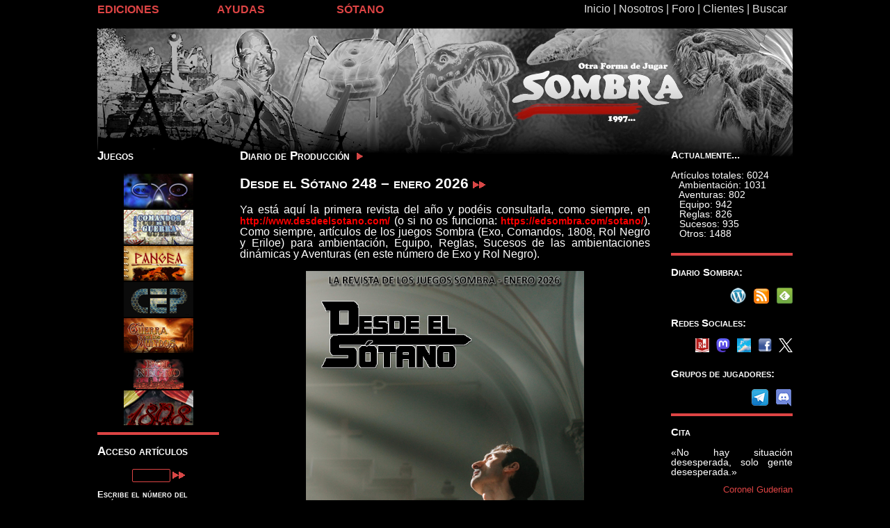

--- FILE ---
content_type: text/html
request_url: http://www.edsombra.com/index.asp?cod=001
body_size: 29559
content:
<!DOCTYPE HTML PUBLIC "-//W3C//DTD HTML 4.01//EN" "http://www.w3.org/TR/html4/strict.dtd">


<HTML>
<HEAD>

		<TITLE>Ediciones Sombra - Página principal</TITLE>


<META HTTP-EQUIV="Content-Type" CONTENT="text/html; charset=iso-8859-1">
<LINK REL=STYLESHEET HREF="../../estilos/resetstyle.css" TYPE="text/css">
<LINK REL=STYLESHEET HREF="../../estilos/sombralet.css" TYPE="text/css">
<LINK REL=STYLESHEET HREF="../../estilos/sombradiv.css" TYPE="text/css">
<link href="favicon.ico" type="image/x-icon" rel="shortcut icon" />

<SCRIPT language="JavaScript">
<!--
if ((screen.width<1000))
{
//alert ("1024 X 768");
document.write ("<LINK REL=STYLESHEET HREF='../../estilos/sombradivmovil.css' TYPE='text/css'>");
}
//-->
</SCRIPT>

<script>
  (function(i,s,o,g,r,a,m){i['GoogleAnalyticsObject']=r;i[r]=i[r]||function(){
  (i[r].q=i[r].q||[]).push(arguments)},i[r].l=1*new Date();a=s.createElement(o),
  m=s.getElementsByTagName(o)[0];a.async=1;a.src=g;m.parentNode.insertBefore(a,m)
  })(window,document,'script','//www.google-analytics.com/analytics.js','ga');

  ga('create', 'UA-41002196-1', 'edsombra.com');
  ga('send', 'pageview');

</script>

<script language="JavaScript">
<!-- 
startList = function() {
if (document.all&&document.getElementById) {
navRoot = document.getElementById("nav");
for (i=0; i<navRoot.childNodes.length; i++) {
node = navRoot.childNodes[i];
if (node.nodeName=="LI") {
node.onmouseover=function() {
this.className+=" over";
  }
  node.onmouseout=function() {
  this.className=this.className.replace(" over", "");
   }
   }
  }
 }
}

window.onload=startList;

//-->
</script>



</HEAD>

<BODY>
<p>Llego hasta aquí</p>
<div id='cabecera'>
</div>


<div id="indice">
	<div id="menusup">
		<a class ='menucabecera' href='../../index.asp'>Inicio</a><span class ='menucabecera'> | </span><a class ='menucabecera' href='../../index.asp?cod=010'>Nosotros</a><span class ='menucabecera'> | </span><a class ='menucabecera' target='_blank' href='http://edsombra.freakdom.org'>Foro</a><span class ='menucabecera'> | </span><a class ='menucabecera' href='../../clientes/index.asp'>Clientes</a><span class ='menucabecera'> | </span><a class ='menucabecera' href='../../index.asp?cod=020'>Buscar</a>
	</div>
	<div id="menuinf">
		<ul id="nav">
			<li>
				<a class="enlace" href="../../index.asp?cod=040">EDICIONES</a>
				<ul id="ediciones">
      					<li><a class="menu" href="../../index.asp?cod=600"><font style="font-size: 114%">&nbsp;</font>1808</a></li>
      					<li><a class="menu" href="../../index.asp?cod=800"><font style="font-size: 114%">&nbsp;</font>C.E.P.</a></li>
					<li><a class="menu" href="../../index.asp?cod=200"><font style="font-size: 114%">&nbsp;</font>Comandos de Guerra</a></li>
      					<li><a class="menu" href="../../index.asp?cod=1000"><font style="font-size: 114%">&nbsp;</font>Eriloe</a></li>
	      				<li><a class="menu" href="../../index.asp?cod=100"><font style="font-size: 114%">&nbsp;</font>Exo</a></li>
      					<li><a class="menu" href="../../index.asp?cod=400"><font style="font-size: 114%">&nbsp;</font>Guerra de los Mundos</a></li>
	      				<li><a class="menu" href="../../index.asp?cod=300"><font style="font-size: 114%">&nbsp;</font>Pangea</a></li>
      					<li><a class="menu" href="../../index.asp?cod=500"><font style="font-size: 114%">&nbsp;</font>Rol Negro</a></li>
      					<li><a class="menu" href="../../index.asp?cod=700"><font style="font-size: 114%">&nbsp;</font>Sistema Sombra</a></li>
    				</ul>
  			</li>

			<li>
				<a class="enlace" href="/index.asp">AYUDAS</a>
    				<ul id="catalogo">
      					<li><a class="menu" href="../../index.asp?cod=043"><font style="font-size: 114%">&nbsp;</font>Recursos DJ</a></li>
      					<li><a class="menu" href="../../index.asp?cod=080"><font style="font-size: 114%">&nbsp;</font>En preparación</a></li>
      					<li><a class="menu" href="../../index.asp?cod=070"><font style="font-size: 114%">&nbsp;</font>Portadas</a></li>            
<!--					<li><a class="menu" href="../../index.asp?cod=060"><font style="font-size: 114%">&nbsp;</font>Eventos</a></li>            -->
      					<li><a class="menu" href="../../sombrawiki/index.php"><font style="font-size: 114%">&nbsp;</font>Sombrawiki</a></li>            
   				</ul>
  			</li>

			<li>
				<a class="enlace" href="/index.asp" target="_blank">SÓTANO</a>
	    			<ul id="sotano">
	      				<li><a class="menu" target='_blank' href="http://www.edsombra.com/somcon/"><font style="font-size: 114%">&nbsp;</font>Som Con Uno Seis</a></li>
	      				<li><a class="menu" target='_blank' href="http://www.edsombra.com/diario/"><font style="font-size: 114%">&nbsp;</font>Diario Producción (blog)</a></li>
	      				<li><a class="menu" target='_blank' href="http://www.desdeelsotano.com"><font style="font-size: 114%">&nbsp;</font>Desde el Sótano (revista)</a></li>
	      				<li><a class="menu" target='_blank' href="http://www.edsombra.com/des/"><font style="font-size: 114%">&nbsp;</font>Desde el Sótano (blog)</a></li>
      					<li><a class="menu" target='_blank' href="http://www.dbsombra.com"><font style="font-size: 114%">&nbsp;</font>Distribuciones Sombra</a></li>
      					<li><a class="menu" target='_blank' href="https://plus.google.com/u/0/b/112556309218869895800/collection/AIqdV"><font style="font-size: 114%">&nbsp;</font>Noticias Dib. Sombra</a></li>
      					<li><a class="menu" href="../../index.asp?cod=050"><font style="font-size: 114%">&nbsp;</font>Libros Sombra</a></li>
      					<li><a class="menu" target='_blank' href="https://lektu.com/e/ediciones-sombra/22"><font style="font-size: 114%">&nbsp;</font>Pdf y ebook</a></li>
    				</ul>
  			</li>
		</ul>
	</div>
</div>

<div class='enlace' id="lateralizq">

<h3>Juegos</h3>
<h4>
<a href='../../index.asp?cod=100'><img src='../../imagenes/portada/Enlace-Exo2.jpg' width='100' height='50' title='¡Visita la página de Exo!'></a>
<a href='../../index.asp?cod=200'><img src='../../imagenes/portada/Enlace-CdG.jpg' width='100' height='50' title='¡Visita la página de Comandos de Guerra!'></a>
<a href='../../index.asp?cod=300'><img src='../../imagenes/portada/Enlace-Pangea.jpg' width='100' height='50' title='¡Visita la página de Pangea!'></a>
<a href='../../index.asp?cod=800'><img src='../../imagenes/portada/Enlace-CEP.jpg' width='100' height='50' title='¡Visita la página de CEP!'></a>
<a href='../../index.asp?cod=400'><img src='../../imagenes/portada/Enlace-GdlM.jpg' width='100' height='50' title='¡Visita la página de La Guerra de los Mundos!'></a>
<a href='../../index.asp?cod=500'><img src='../../imagenes/portada/Enlace-RN.jpg' width='100' height='50' title='¡Visita la página de Rol Negro!'></a>
<a href='../../index.asp?cod=600'><img src='../../imagenes/portada/Enlace-1808.jpg' width='100' height='50' title='¡Visita la página de la Línea Hispania: 1808!'></a>
</h4>
<hr noshade>
<h3>Acceso artículos</h3>
<form method='get' action='index.asp'>
<h4><input id='dire' size='5' type='text' name='cod'>
<input type='submit' value='' class='boton' title='Introduce el código de la página que buscas. Si este no es correcto, te devolverá a esta misma página'></h4>
</form>
<h6></br>Escribe el número del artículo que deseas consultar en el recuadro.</h6>
<hr noshade>
<h3>Proyectos&nbsp;&nbsp;<a href='../../index.asp?cod=080'><img src='../../imagenes/portada/ver.gif' height='10' title='Pulsa para ver los detalles de los títulos en preparación'></a></h3>
<img src='../../imagenes/portada/barraa.jpg' width='70' height='10' title='¡YA DISPONIBLE!' style='float: right; margin-left: 20px'><span class='proyecto' title='Suplemento mensual gratuito dedicado a los juegos Sombra.'>DeS (revista)</span><br>
</tr>
<img src='../../imagenes/portada/barrab.jpg' width='42' height='10' title='60%' style='float: right; margin-left: 20px'><span class='proyecto' title='Una aventura autojugable ambientada en el principio del siglo XX y que será el primer suplemento para el Sistema Corpus'>Götterdämerung</span><br>
</tr>
<img src='../../imagenes/portada/barrab.jpg' width='31,5' height='10' title='45%' style='float: right; margin-left: 20px'><span class='proyecto' title='Sistema genérico de reglas para el Sistema Sombra que te permitirá adaptar tus ambientaciones favoritas al sistema de nuestros juegos.'>Sistema Sombra </span><br>
</tr>
<img src='../../imagenes/portada/barrab.jpg' width='15,75' height='10' title='22,5%' style='float: right; margin-left: 20px'><span class='proyecto' title='Libro básico para jugar cómics de superhéroes con el Sistema Sombra'>Indalo</span><br>
</tr>
<img src='../../imagenes/portada/barrab.jpg' width='2,1' height='10' title='3%' style='float: right; margin-left: 20px'><span class='proyecto' title='Una misión para Comandos de Guerra en el que'>Op.: Frakton</span><br>
</tr>
<hr noshade>
<h3>Desde el Sótano <a class='enlace2' href='http://www.edsombra.com/sotano/index.asp?rev=248&sec=6&pag=2' target='_blank'>&nbsp;<img src='../../imagenes/portada/ver.gif' height='10' title='Pulsa para ver el artículo de la revista'></a></h3>
<h4>Heinkel P-1078</h4>
<h2>Aviación (Comandos)</h2>
<hr noshade>
<h5><a rel='license' href='../../index.asp?cod=015#5'><img title='Licencia Creative Commons para el texto de la web (quedan excluidas de la licencia CC las ilustraciones)' alt='Licencia Creative Commons para el texto de la web (quedan excluidas de la licencia CC las ilustraciones)' style='border-width:0' src='http://www.edsombra.com/imagenes/88x31.png'/></a></h5>
<h5><br><img src='../../imagenes/portada/sombra-letras.jpg' title='Grupo Sombra' WIDTH='70'><br>
lunes, 19 de enero de 2026
</h5>
<br>
<hr noshade>


</div>

<div id="noticias">

<h3>Diario de Producción&nbsp;&nbsp;<a href='http://www.edsombra.com/diario/' target='_blank'><img src='../../imagenes/portada/adelante.gif' height='10' title='Pulsa para ver el blog del Diario de Producción de Ediciones Sombra'></a></h3>
<h1>Desde el Sótano 248 – enero 2026 <a href='http://edsombra.com/diario/?p=1626'><img src='../../imagenes/portada/ver.gif' height='10' title='Pulsa para ver la entrada del diario'></a></h1>
<p style="text-align: Justify;">Ya está aquí la primera revista del año y podéis consultarla, como siempre, en <a href="http://www.desdeelsotano.com/">http://www.desdeelsotano.com/</a> (o si no os funciona: <a href="https://edsombra.com/sotano/">https://edsombra.com/sotano/</a>). Como siempre, artículos de los juegos Sombra (Exo, Comandos, 1808, Rol Negro y Eriloe) para ambientación, Equipo, Reglas, Sucesos de las ambientaciones dinámicas y Aventuras (en este número de Exo y Rol Negro).</p>
<p style="text-align: center;"><img decoding="async" src="https://edsombra.com/imagenes/248-25.jpg" width="400" /></p>
<p style="text-align: justify;">Los contenidos de este número 248:<span id="more-1626"></span></p>
<h3 class="SS">Afición</h3>
<ul style="text-align: justify;">
<li><strong>Sot. Responde</strong>. Las preguntas de nuestros aficionados y la mejor de nuestras respuestas. <a class="e-nv1" href="https://edsombra.com/sotano/index.asp?id=24831" target="_blank" rel="noopener"><img decoding="async" title="Ver" src="https://edsombra.com/imagenes/ver.gif" alt="Ver" height="7" /></a></li>
<li><span style="font-weight: 300;"><strong>Noticias</strong>. Sección con noticias de editoriales de rol. </span><a class="e-nv1" style="font-weight: 300;" href="https://edsombra.com/sotano/index.asp?id=24832" target="_blank" rel="noopener"><img decoding="async" title="Ver" src="https://edsombra.com/imagenes/ver.gif" alt="Ver" height="7" /></a></li>
<li><span style="font-weight: 300;"><strong>Jornadas</strong>: <em>Otaku Fest 2025</em>. Resumen sobre el Otaku Fest de 2025. </span><a class="e-nv1" style="font-weight: 300;" href="https://edsombra.com/sotano/index.asp?id=24833" target="_blank" rel="noopener"><img decoding="async" title="Ver" src="https://edsombra.com/imagenes/ver.gif" alt="Ver" height="7" /></a></li>
<li><span style="font-weight: 300;"><strong>Viñeta 13</strong>: 34: <em>Y si algo falla…</em>. Tira cómica del Sistema 13. </span><a class="e-nv1" style="font-weight: 300;" href="https://edsombra.com/sotano/index.asp?id=24834" target="_blank" rel="noopener"><img decoding="async" title="Ver" src="https://edsombra.com/imagenes/ver.gif" alt="Ver" height="7" /></a></li>
</ul>
<h3 class="SS">Ambientación</h3>
<ul style="text-align: justify;">
<li><strong>Escenarios</strong>: <em>Becca</em>. Una nave que sólo admite mujeres entre sus filas pues son seguidoras de una filosofía radical feminista [Exo]. <a class="e-nv1" href="https://edsombra.com/sotano/index.asp?id=24841" target="_blank" rel="noopener"><img decoding="async" title="Ver" src="https://edsombra.com/imagenes/ver.gif" alt="Ver" height="7" /></a></li>
<li><span style="font-weight: 300;"><strong>Callejero</strong>:<em> Atlas Limite</em>. Una agencia de viajes extremos que esconde un negocio clandestino de violencia para clientes muy selectos [Rol Negro]. </span><a class="e-nv1" style="font-weight: 300;" href="https://edsombra.com/sotano/index.asp?id=24842" target="_blank" rel="noopener"><img decoding="async" title="Ver" src="https://edsombra.com/imagenes/ver.gif" alt="Ver" height="7" /></a></li>
<li><span style="font-weight: 300;"><strong>Personajes</strong>: <em>Reciclaje de personajes I</em>. Consejos para reciclar personajes. Intrducción y premisas generales [Sistema Sombra] </span><a class="e-nv1" style="font-weight: 300;" href="https://edsombra.com/sotano/index.asp?id=24843" target="_blank" rel="noopener"><img decoding="async" title="Ver" src="https://edsombra.com/imagenes/ver.gif" alt="Ver" height="7" /></a></li>
<li><span style="font-weight: 300;"><strong>Geografía</strong>: <em>Piedrablanca</em>. Un pequeño pueblo tranquilo en el que los personajes podrán intentar descansar de una larga jornada&#8230; o no. </span><a class="e-nv1" style="font-weight: 300;" href="https://edsombra.com/sotano/index.asp?id=24844" target="_blank" rel="noopener"><img decoding="async" title="Ver" src="https://edsombra.com/imagenes/ver.gif" alt="Ver" height="7" /></a></li>
</ul>
<h3 class="SS">Reglas</h3>
<ul style="text-align: justify;">
<li><strong>Sistema</strong>: <em>Magia I</em>. Primera parte de las reglas para realizar magia en Eriloe. <a class="e-nv1" href="https://edsombra.com/sotano/index.asp?id=24851" target="_blank" rel="noopener"><img decoding="async" title="Ver" src="https://edsombra.com/imagenes/ver.gif" alt="Ver" height="7" /></a></li>
<li><span style="font-weight: 300;"><strong>Acciones</strong>: <em>Parcheando y soldando a toda prisa: chapuzas</em>. Una pequeña ampliación de reglas para reparar cosas en Exo. </span><a class="e-nv1" style="font-weight: 300;" href="https://edsombra.com/sotano/index.asp?id=24852" target="_blank" rel="noopener"><img decoding="async" title="Ver" src="https://edsombra.com/imagenes/ver.gif" alt="Ver" height="7" /></a></li>
<li><span style="font-weight: 300;"><strong>Tablero C</strong>.: <em>Tablero de combate: la escala</em>. Artículo que habla de las escalas en los mapas. </span><a class="e-nv1" style="font-weight: 300;" href="https://edsombra.com/sotano/index.asp?id=24853" target="_blank" rel="noopener"><img decoding="async" title="Ver" src="https://edsombra.com/imagenes/ver.gif" alt="Ver" height="7" /></a></li>
<li><span style="font-weight: 300;"><strong>General</strong>: <em>¿A quién me encuentro? Parte 2</em>. Más ideas de implementación de personajes secundarios para Comandos. </span><a class="e-nv1" style="font-weight: 300;" href="https://edsombra.com/sotano/index.asp?id=24854" target="_blank" rel="noopener"><img decoding="async" title="Ver" src="https://edsombra.com/imagenes/ver.gif" alt="Ver" height="7" /></a></li>
</ul>
<h3 class="SS">Equipo</h3>
<ul style="text-align: justify;">
<li><strong>Armas</strong>:<em> Filos kinéticos</em>. Unas hojas creadas con materiales sensibles a las energías psiónicas que se utilizan por los seres que manifiestan capacidades telekinéticas en Exo. <a class="e-nv1" href="https://edsombra.com/sotano/index.asp?id=24861" target="_blank" rel="noopener"><img decoding="async" title="Ver" src="https://edsombra.com/imagenes/ver.gif" alt="Ver" height="7" /></a></li>
<li><span style="font-weight: 300;"><strong>Aviación</strong>: <em>Heinkel P-1078</em>. Un prototipo de avión a reacción alemán que nunca llegó a ver la luz, pero que puede ser una buena base para una trama de Comandos investigando tecnología nazi en 1945. </span><a class="e-nv1" style="font-weight: 300;" href="https://edsombra.com/sotano/index.asp?id=24862" target="_blank" rel="noopener"><img decoding="async" title="Ver" src="https://edsombra.com/imagenes/ver.gif" alt="Ver" height="7" /></a></li>
<li><span style="font-weight: 300;"><strong>Objetos</strong>: <em>Capa de Noche</em>. Un objeto mágico cuyo uso está perseguido en las tierras flotantes de Eriloe. </span><a class="e-nv1" style="font-weight: 300;" href="https://edsombra.com/sotano/index.asp?id=24863" target="_blank" rel="noopener"><img decoding="async" title="Ver" src="https://edsombra.com/imagenes/ver.gif" alt="Ver" height="7" /></a></li>
<li><span style="font-weight: 300;"><strong>Equipamiento</strong>: <em>Carro de difuntos</em>. Un carro para llevar difuntos (y algo más) de un lado a otro en 1808. </span><a class="e-nv1" style="font-weight: 300;" href="https://edsombra.com/sotano/index.asp?id=24864" target="_blank" rel="noopener"><img decoding="async" title="Ver" src="https://edsombra.com/imagenes/ver.gif" alt="Ver" height="7" /></a></li>
</ul>
<h3 class="SS">Sucesos</h3>
<ul style="text-align: justify;">
<li><strong>Papiros</strong>: 13: <em>Largo III</em>. Noticias de la ambientación dinámica de Eriloe. <a class="e-nv1" href="https://edsombra.com/sotano/index.asp?id=24871" target="_blank" rel="noopener"><img decoding="async" title="Ver" src="https://edsombra.com/imagenes/ver.gif" alt="Ver" height="7" /></a></li>
<li><span style="font-weight: 300;"><strong>La Verdad</strong>: 01: <em>Enero 2026</em>. Noticias de la ambientación dinámica de Rol Negro. </span><a class="e-nv1" style="font-weight: 300;" href="https://edsombra.com/sotano/index.asp?id=24872" target="_blank" rel="noopener"><img decoding="async" title="Ver" src="https://edsombra.com/imagenes/ver.gif" alt="Ver" height="7" /></a></li>
<li><span style="font-weight: 300;"><strong>A.D.E.G.</strong>: 01: <em>Enteku &#8217;76</em>. Resumen de las noticias de la ambientación dinámica de Exo. </span><a class="e-nv1" style="font-weight: 300;" href="https://edsombra.com/sotano/index.asp?id=24873" target="_blank" rel="noopener"><img decoding="async" title="Ver" src="https://edsombra.com/imagenes/ver.gif" alt="Ver" height="7" /></a></li>
</ul>
<h3 class="SS">Aventuras</h3>
<ul style="text-align: justify;">
<li><strong>Exo</strong>: <em>La oscuridad tiene dientes</em>. El grupo de juego es contratado por una comunidad aislada para averiguar quién está raptando a sus hijos. <a class="e-nv1" href="https://edsombra.com/sotano/index.asp?id=24881" target="_blank" rel="noopener"><img decoding="async" title="Ver" src="https://edsombra.com/imagenes/ver.gif" alt="Ver" height="7" /></a></li>
<li><span style="font-weight: 300;"><strong>Rol Negro</strong>: <em>Silencio en Clausura</em>. La muerte de un religioso parece natural, pero una investigación en profundidad mostrará que no todo es como parece en Cunia [Rol Negro]. </span><a class="e-nv1" style="font-weight: 300;" href="https://edsombra.com/sotano/index.asp?id=24882" target="_blank" rel="noopener"><img decoding="async" title="Ver" src="https://edsombra.com/imagenes/ver.gif" alt="Ver" height="7" /></a></li>
<li><span style="font-weight: 300;"><strong>Semillas</strong>: <em>¡Retirada!</em>. Una semilla para las fuerzas partisanas chinas en Manchuria, en pleno proceso de retirada [Comandos]. </span><a class="e-nv1" style="font-weight: 300;" href="https://edsombra.com/sotano/index.asp?id=24883" target="_blank" rel="noopener"><img decoding="async" title="Ver" src="https://edsombra.com/imagenes/ver.gif" alt="Ver" height="7" /></a></li>
<li><span style="font-weight: 300;"><strong>Semillas</strong>: <em>Las voces de la Quebrada Negra</em>. Unos susurros inquietantes en una quebrada revelan que algo antiguo ha vuelto a abrirse paso bajo la montaña en Eriloe. </span><a class="e-nv1" style="font-weight: 300;" href="https://edsombra.com/sotano/index.asp?id=24884" target="_blank" rel="noopener"><img decoding="async" title="Ver" src="https://edsombra.com/imagenes/ver.gif" alt="Ver" height="7" /></a></li>
</ul>
<p>&nbsp;</p>

<h2>Vie, 16 Ene 2026 - &nbsp;&nbsp;<a href='../../index.asp?cod=000'><img src='../../imagenes/portada/menos.gif' height='10' title='Pulsa para ver sólo la cabecera del diario'></a></h2>
<hr noshade>
<h1>Resumen Semanal 12-01-26 (a modo de reflexión) <a href='http://edsombra.com/diario/?p=1622'><img src='../../imagenes/portada/ver.gif' height='10' title='Pulsa para ver la entrada del diario'></a></h1>
<p style="text-align: justify;">Inicio este primer #ResumenSemanal del año con el deseo de que hayáis tenido un buen cierre y un buen comienzo del año. Me temo que el nuestro fue menos productivo de lo que nos hubiera gustado (y planteamos), pero entre viajes, obligaciones y complicaciones varias, me temo que no hemos hecho nada estos días.</p>
<p style="text-align: justify;">No es esto del todo cierto, algo siempre haces porque mientras esperas que en la tele empiece el partido de la NFL esquivando como puedes los programas enlatados tu cerebro viaja por otros mundos y piensa y reflexiona y eso es bueno, aunque poco productivo.</p>
<p style="text-align: center;"><img decoding="async" src="http://edsombra.com/diario/wp-content/uploads/2026/01/Diario-12012026.jpg" alt="" width="400" /> ...
<h2>Lun, 12 Ene 2026 - &nbsp;&nbsp;<a href='../../index.asp?cod=002'><img src='../../imagenes/portada/mas.gif' height='10' title='Pulsa para ver completa la entrada del diario'></a></h2>
<hr noshade>
<h1>Desde el Sótano 247 – diciembre 2025 <a href='http://edsombra.com/diario/?p=1618'><img src='../../imagenes/portada/ver.gif' height='10' title='Pulsa para ver la entrada del diario'></a></h1>
<p style="text-align: justify;">El último número del año hace el 247 de nuestra revista mensual de contenidos Sombra. Artículos de ambientación que dan detalles, artículos de reglas que aportan sugerencias, de equipo para los amantes de ir siempre bien equipado, los sucesos para estar informado de lo que ocurre y nuestras dos aventuras: una de Exo (un viaje que parece más sencillo de lo que será) y un Cuento de Navidad versión 1808.</p>
<p style="text-align: center;"><img decoding="async" src="https://edsombra.com/imagenes/247-25.jpg" width="400" /></p>
<p style="text-align: justify;">Los contenidos de este número 247: ...
<h2>Mar, 16 Dic 2025 - &nbsp;&nbsp;<a href='../../index.asp?cod=003'><img src='../../imagenes/portada/mas.gif' height='10' title='Pulsa para ver completa la entrada del diario'></a></h2>
<hr noshade>
<h1>Resumen Semanal 15-12-25 <a href='http://edsombra.com/diario/?p=1615'><img src='../../imagenes/portada/ver.gif' height='10' title='Pulsa para ver la entrada del diario'></a></h1>
<p style="text-align: justify;">Un breve #ResumenSemanal que estamos cerrando la revista y el servidor local (donde la premaquetamos) parece que no quiere colaborar. El fallo fue nuestro porque cambiamos una cosa de la configuración, pero ahora no sabemos volver atrás. «Si funciona, para qué tocas». No es grave, pero no podremos cerrar el tema hasta esta tarde.</p>
<p style="text-align: center;"><img decoding="async" src="http://edsombra.com/diario/wp-content/uploads/2025/12/Permanezcan-atgentos.jpg" alt="Estamos teniendo dificultades informáticas..." width="400" /><br />
 ...
<h2>Lun, 15 Dic 2025 - &nbsp;&nbsp;<a href='../../index.asp?cod=004'><img src='../../imagenes/portada/mas.gif' height='10' title='Pulsa para ver completa la entrada del diario'></a></h2>
<hr noshade>
<h1>Resumen Semanal 08-12-25 <a href='http://edsombra.com/diario/?p=1613'><img src='../../imagenes/portada/ver.gif' height='10' title='Pulsa para ver la entrada del diario'></a></h1>
<p style="text-align: justify;">Con bastante retraso debido a fiestas y líos varios, publicamos este #ResumenSemanal, pero no queríamos dejar sin contar las cosas que han pasado la semana pasada.</p>
<p style="text-align: justify;">Como ya comentamos la semana pasada, el logotipo del Sistema Sombra Corpus ya es oficial. ¿Y por qué es esto importante?</p>
<p style="text-align: center;"><img decoding="async" src="http://edsombra.com/diario/wp-content/uploads/2025/12/logo-Corpus-12-25-blanco.png" alt="logotipo SSC" width="350" /></p>
<p style="text-align: justify;">Pues porque la idea tras el Corpus era crear un sistema de juego que cualquiera pudiera utilizar e identificar como tal en sus publicaciones. Eso implicaba un logotipo reconocible que nos permitiría publicar una licencia abierta para publicar cosas del Sistema Sombra Corpus. Pues tuvimos una reunión esta semana en la que cerramos este tema. No somos abogados especialistas en patentes, pero, afortunadamente, hay suficientes ejemplos roleros en los que basarse: nuestra licencia ha resultado una mezcla entre la licencia de Savage World, la de Dragonbane (aunque la hemos tenido que hacer menos restrictiva) y la original de D&amp;D (que creo que hemos hecho más abierta). ...
<h2>Mié, 10 Dic 2025 - &nbsp;&nbsp;<a href='../../index.asp?cod=005'><img src='../../imagenes/portada/mas.gif' height='10' title='Pulsa para ver completa la entrada del diario'></a></h2>
<hr noshade>
<h1>Otras entradas:</h1>
<h3>&nbsp;&nbsp;&nbsp;&nbsp;&nbsp;Resumen Semanal 01-12-25 <a href='http://edsombra.com/diario/?p=1605'><img src='../../imagenes/portada/ver.gif' height='10' title='Pulsa para ver la entrada del diario'></a></h3>
<h3>&nbsp;&nbsp;&nbsp;&nbsp;&nbsp;Resumen Semanal 24-11-2025 <a href='http://edsombra.com/diario/?p=1602'><img src='../../imagenes/portada/ver.gif' height='10' title='Pulsa para ver la entrada del diario'></a></h3>
<h3>&nbsp;&nbsp;&nbsp;&nbsp;&nbsp;Resumen Semanal 17-11-2025 <a href='http://edsombra.com/diario/?p=1596'><img src='../../imagenes/portada/ver.gif' height='10' title='Pulsa para ver la entrada del diario'></a></h3>
<h3>&nbsp;&nbsp;&nbsp;&nbsp;&nbsp;Desde el Sótano 246 – noviembre 2025 <a href='http://edsombra.com/diario/?p=1588'><img src='../../imagenes/portada/ver.gif' height='10' title='Pulsa para ver la entrada del diario'></a></h3>
<hr noshade>


</div>

<div id="lateraldch">

<h3>Actualmente...</h3>
Artículos totales: 6024<br>&nbsp;&nbsp;&nbsp;Ambientación: 1031<br>&nbsp;&nbsp;&nbsp;Aventuras: 802<br>&nbsp;&nbsp;&nbsp;Equipo: 942<br>&nbsp;&nbsp;&nbsp;Reglas: 826<br>&nbsp;&nbsp;&nbsp;Sucesos: 935<br>&nbsp;&nbsp;&nbsp;Otros: 1488<br>
<br>
<hr noshade>
<h3>Diario Sombra:</h3>
<a href='https://feedly.com/i/subscription/feed%2Fhttp%3A%2F%2Fedsombra.com%2Fdiario%2F%3Ffeed%3Drss2'  target='blank' title='Subscríbete en Feedly' alt='Subscríbete en Feedly'><img id='feedlyFollow' src='http://s3.feedly.com/img/follows/feedly-follow-square-volume_2x.png' style='float: right; margin-left: 10px' alt='Subscríbete en Feedly' width='23' height='23'></a><a href='http://edsombra.com/diario/?feed=rss2'><img src='../../imagenes/portada/rss.png' border='0' title='Enlace para mantenerte informado de nuestro diario de producción en tu lector de rss' style='float: right; margin-left: 10px'></a><a href='http://edsombra.com/diario/'><img id='blog' src='../../imagenes/portada/blog.png' width='23' height='23' border='0' title='Blog del Diario Sombra, nuestro diario de producción' style='float: right; margin-left: 10px'></a>
<br></br>
<h3>Redes Sociales:</h3>
<a href='http://www.twitter.com/EdicionesSombra'><img src='../../imagenes/portada/logo-white.png' width='20' height='20' title='Seguir a Sombra en X (antiguo twitter)' style='float: right; margin-left: 10px'></a><a href='http://www.facebook.com/edsombra'><img src='../../imagenes/portada/facebook.png' width='20' height='20' border='0' title='En Facebook' style='float: right; margin-left: 10px'></a><a href='https://bsky.app/profile/edsombra.bsky.social'><img src='../../imagenes/portada/bluesky.png' width='20' height='20' title='Seguir a Sombra en Bluesky' style='float: right; margin-left: 10px'></a><a href='https://mastorol.es/@jchsombra'><img src='../../imagenes/portada/logo-purple.svg' width='20' height='20' title='Seguir a Sombra en Mastorol / Mastodon' style='float: right; margin-left: 10px'></a><a href='https://roleplus.app/usuarios/perfil/Sombra'><img src='../../imagenes/portada/logorolplus.jpg' width='20' height='20' title='Seguir a Sombra en Roleplus' style='float: right; margin-left: 10px'></a>
<br></br>
<h3>Grupos de jugadores:</h3>
<a href='https://discord.gg/x9WXPrdZsh'><img src='../../imagenes/portada/discord.png' border='0' title='Grupo en Discord' style='float: right; margin-left: 10px'></a><a href='https://t.me/+Cs2bgLFlSWQxZmZk'><img src='../../imagenes/portada/telegram.png' border='0' title='Grupo de Telegram. ¡Cuidado con el robot iroiendi de la entrada!' style='float: right; margin-left: 10px'></a>
<br></br>
<hr noshade>
<h3>Cita</h3>
«No hay situación desesperada, solo gente desesperada.»<br>
<h2>Coronel Guderian</h2>
<hr noshade>


</div>

</body>
</html>




--- FILE ---
content_type: text/css
request_url: http://www.edsombra.com/estilos/sombradiv.css
body_size: 8372
content:
body {
	height=100%
	margin: 0;
	padding: 0;
	background-repeat: no-repeat;
	background-position: center;
	background-color: #000000
} 

#cabecera, #cabecera1, #cabecera2, #cabecera3, #cabecera4, #cabecera5, #cabecera6, #cabecera7, #cabecera8, #cabecera10 {
	position:absolute;
	text-align: left; 
	width: 1000px;
	height: 200px; 
	margin: 0px;
	padding: 0px;
	margin-top: 25px;
	left: 50%;
	margin-left: -500px;
	z-index: 1;
	background-repeat: no-repeat;
}

#cabecera {
	background-image: url(../../imagenes/portada/cabecera-web.jpg);
}

#cabecera1 {
	background-image: url(../../imagenes/portada/cabecera-web-exo.jpg);
}

#cabecera2 {
	background-image: url(../../imagenes/portada/cabecera-web-comandos.jpg);
}

#cabecera3 {
	background-image: url(../../imagenes/portada/cabecera-web-pangea.jpg);
}

#cabecera4 {
	background-image: url(../../imagenes/portada/cabecera-web-gdlm.jpg);
}

#cabecera5 {
	background-image: url(../../imagenes/portada/cabecera-web-rolnegro.jpg);
}

#cabecera6 {
	background-image: url(../../imagenes/portada/cabecera-web-seriehispania.jpg);
}

#cabecera7 {
	background-image: url(../../imagenes/portada/cabecera-web-SS.jpg);
}

#cabecera8 {
	background-image: url(../../imagenes/portada/cabecera-web-cep.jpg);
}

#cabecera10 {
	background-image: url(../../imagenes/portada/cabecera-web-eriloe.jpg);
}


#menusup {
	position:relative;
	width:300px;
	z-index: 2;
	left: 700px;
	top: 5px;
	margin : 0px; 
	padding: 0px;
	visibility: visible;
}

#menuinf {
	position:relative;
	width:1000px;
	z-index: 2;
	left: 0;
	top: -10px;
	margin : 0px; 
	padding: 0px;
	visibility: visible;
}

#indice {
	position:absolute;
	text-align: left; 
	width: 1000px;
	height: 20px; 
	margin: 0px;
	padding: 0px;
	top: 0px;
	left: 50%;
	margin-left: -500px;
	z-index: 4;
}

#noticias {
	position:absolute;
	text-align: justify; 
	width: 590px;
	margin: 0px;
	padding: 0px;
	top: 200px;
	left: 50%;
	margin-left: -295px;
	z-index: 1;
	
	COLOR: #FFFFFF;
	FONT-SIZE: 100%;
	TEXT-DECORATION: none;
}

#noticias ul {
	padding-left: 3em;
	}

#noticias p {
	margin-top: 1em;
	margin-bottom: 1em;
	}

#noticias li {
	list-style-type: disc;
	width: 100%;
	margin-bottom: 1em;
	}

#lateraldch {
	position:absolute;
	text-align: justify; 
	width: 175px;
	margin: 0px;
	padding: 0px;
	top: 200px;
	left: 50%;
	margin-left: +325px;
	z-index: 1;

	COLOR: #FFFFFF;
	FONT-SIZE: 90%;
	TEXT-DECORATION: none;
}

#lateralizq {
	position:absolute;
	text-align: justify; 
	width: 175px;
	margin: 0px;
	padding: 0px;
	top: 200px;
	left: 50%;
	margin-left: -500px;
	z-index: 1;

	COLOR: #FFFFFF;
	FONT-SIZE: 100%;
	TEXT-DECORATION: none;
}

#sup1 {
	position:relative;
	text-align: justify; 
	width: 590px;
	height: 81px;
	margin: 0px;
	padding: 0px;
	z-index: 2;
	background-image: url(../../imagenes/portada/superiortextoexo.jpg);
}

#med1 {
	position:relative;
	text-align: justify; 
	width: 590px;
	margin: 0px;
	padding: 0px;
	z-index: 2;
	
	COLOR: #ccccFF;
	FONT-SIZE: 100%;
	TEXT-DECORATION: none;
}

#inf1 {
	position:relative;
	text-align: justify; 
	width: 590px;
	height: 18px;
	margin: 0px;
	padding: 0px;
	z-index: 2;
	background-image: url(../../imagenes/portada/inferiortextoexo.jpg);
}



#sup2 {
	position:relative;
	text-align: justify; 
	width: 590px;
	height: 113px;
	margin: 0px;
	padding: 0px;
	z-index: 2;
	background-image: url(../../imagenes/portada/superiortextocomandos.jpg);
}

#med2 {
	position:relative;
	text-align: justify; 
	width: 590px;
	margin: 0px;
	padding: 0px;
	z-index: 2;
	
	COLOR: #881111;
	FONT-SIZE: 100%;
	TEXT-DECORATION: none;
	background-image: url(../../imagenes/portada/fondotextocomandos.jpg);
}

#medint2 {
	position:relative;
	text-align: justify; 
	width: 550px;
	left: 50%;
	margin-left: -275px;
	z-index: 2;

	COLOR: #115511;
	FONT-SIZE: 100%;
	TEXT-DECORATION: none;
}

#inf2 {
	position:relative;
	text-align: justify; 
	width: 590px;
	height: 114px;
	margin: 0px;
	padding: 0px;
	z-index: 2;
	background-image: url(../../imagenes/portada/inferiortextocomandos.jpg);
}


#sup3 {
	position:relative;
	text-align: justify; 
	width: 590px;
	height: 85px;
	margin: 0px;
	padding: 0px;
	z-index: 2;
	background-image: url(../../imagenes/portada/superiortextopangea.jpg);
}

#med3 {
	position:relative;
	text-align: justify; 
	width: 590px;
	margin: 0px;
	padding: 0px;
	z-index: 2;
	
	COLOR: #881111;
	FONT-SIZE: 100%;
	TEXT-DECORATION: none;
	background-image: url(../../imagenes/portada/fondotextopangea.jpg);
}

#medint3 {
	position:relative;
	text-align: justify; 
	width: 550px;
	left: 50%;
	margin-left: -275px;
	z-index: 2;

	COLOR: #881111;
	FONT-SIZE: 100%;
	TEXT-DECORATION: none;
}

#inf3 {
	position:relative;
	text-align: justify; 
	width: 590px;
	height: 85px;
	margin: 0px;
	padding: 0px;
	z-index: 2;
	background-image: url(../../imagenes/portada/inferiortextopangea.jpg);
}

#sup6 {
	position:relative;
	text-align: justify; 
	width: 590px;
	height: 85px;
	margin: 0px;
	padding: 0px;
	z-index: 2;
	background-image: url(../../imagenes/portada/superiortexto1808.jpg);
}

#med6 {
	position:relative;
	text-align: justify; 
	width: 590px;
	margin: 0px;
	padding: 0px;
	z-index: 2;
	
	COLOR: #ffffff;
	FONT-SIZE: 100%;
	TEXT-DECORATION: none;
}

#medint6 {
	position:relative;
	text-align: justify; 
	width: 550px;
	left: 50%;
	margin-left: -275px;
	z-index: 2;

	COLOR: #ffffff;
	FONT-SIZE: 100%;
	TEXT-DECORATION: none;
}

#inf6 {
	position:relative;
	text-align: justify; 
	width: 590px;
	height: 85px;
	margin: 0px;
	padding: 0px;
	z-index: 2;
	background-image: url(../../imagenes/portada/inferiortexto1808.jpg);
}

#sup5 {
	position:relative;
	text-align: justify; 
	width: 590px;
	height: 113px;
	margin: 0px;
	padding: 0px;
	z-index: 2;
	background-image: url(../../imagenes/portada/superiortextorn2.jpg);
}

#med5 {
	position:relative;
	text-align: justify; 
	width: 590px;
	margin: 0px;
	padding: 0px;
	z-index: 2;
	
	COLOR: #881111;
	FONT-SIZE: 100%;
	TEXT-DECORATION: none;
	background-image: url(../../imagenes/portada/fondotextorn2.jpg);
}

#medint5 {
	position:relative;
	text-align: justify; 
	width: 535px;
	left: 50%;
	margin-left: -275px;
	z-index: 2;

	COLOR: #443333;
	FONT-SIZE: 100%;
	TEXT-DECORATION: none;
}

#inf5 {
	position:relative;
	text-align: justify; 
	width: 590px;
	height: 114px;
	margin: 0px;
	padding: 0px;
	z-index: 2;
	background-image: url(../../imagenes/portada/inferiortextorn2.jpg);
}

#sup10 {
	position:relative;
	text-align: justify; 
	width: 590px;
	height: 109px;
	margin: 0px;
	padding: 0px;
	z-index: 2;
	background-image: url(../../imagenes/portada/superiortextoeriloe.jpg);
}

#med10 {
	position:relative;
	text-align: justify; 
	width: 590px;
	margin: 0px;
	padding: 0px;
	z-index: 2;
	
	COLOR: #118811;
	FONT-SIZE: 100%;
	TEXT-DECORATION: none;
	background-image: url(../../imagenes/portada/fondotextoeriloe.jpg);
}

#medint10 {
	position:relative;
	text-align: justify; 
	width: 500px;
	left: 50%;
	margin-left: -235px;
	z-index: 2;

	COLOR: #dd4444;
	FONT-SIZE: 98%;
	TEXT-DECORATION: none;
}

#inf10 {
	position:relative;
	text-align: justify; 
	width: 590px;
	height: 79px;
	margin: 0px;
	padding: 0px;
	z-index: 2;
	background-image: url(../../imagenes/portada/inferiortextoeriloe.jpg);
}


#reloj {
	position:relative;
	text-align: justify; 
	width: 590px;
	top: 50px;
	padding: 0px;
	z-index: 3;
}

/* CSS para el direccionador de artículos */

input#dire {
	border: 1px solid #dd4444;
	border-radius: 2px;
	background-color: #000000;
    	color: white;
	}

 .boton{
        color:#dd4444;
        background:#000000;
        border:0px;
	background-image: url(../../imagenes/portada/ver.gif);
	background-repeat: no-repeat;
	width: 18px;
	height: 10px;
	}
	
/* Para evitar que twitter muestr el hashtag, nombre y demás */
.twtr-user { display: none; }
.twtr-avatar { display: none !important; } 
.twtr-fav { display: none; }
.tweet-url { display: none; }
